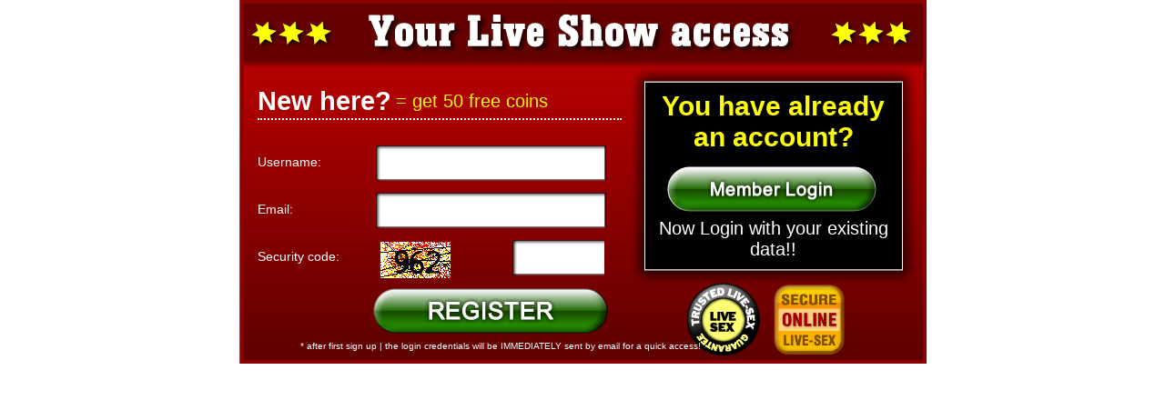

--- FILE ---
content_type: text/html; charset=UTF-8
request_url: https://istimnet.de/remoteregister.php?bid=A58576&targeturl=L2luZGV4LnBocD9sPXJlZHJvc2UmaWQ9QTU4NTc2JmNhbWlkPTEwODU2Jmg9b2ZmJnNldHVwX2xhbmd1YWdlPWVu&language=en&l=redrose&camid=10856&name=Ausnahmef&h=off&setup_language=en
body_size: 1976
content:
<!DOCTYPE html>
<html>
    <head>
        <meta http-equiv="Content-Type" content="text/html; charset=UTF-8" />
        <title>free registration</title>
        <style type="text/css" media="all">        
            /*<![CDATA[*/
			@import url('/join_red/styles.css');
			@import url('/join_red/bgimages.en.css');
            /* ]]> */
        </style>
        <!--[if IE]>
            <style type="text/css" media="screen">
            .errortxt {
            filter:alpha(opacity=80); /* IE */
            }
            </style>
        <![endif]-->
        <script type="text/javascript">
	        /*<![CDATA[*/
	        function validate(){
	            var valid = true;
				var objInputEmail = document.getElementById('email');
				var objInputCaptcha = document.getElementById('captcha');
				var objInputUser = document.getElementById('user');
				var objErrorbox = document.getElementById('div_error');
				var objP = document.createElement('p');
				objP.className = 'errortxt';
				objP.setAttribute('class', 'errortxt');
				var directory = '/join_red/images/en/';
				var bg_image = 'input.png';
				var bg_img_input_error = 'url(' + directory + bg_image + ') 0 -174px';
            	var bg_img_captcha_error = 'url(' + directory + bg_image + ') -100px -271px';
				var bg_img_input = 'url(' + directory + bg_image + ') 0 0';
            	var bg_img_captcha = 'url(' + directory + bg_image + ') -100px -99px';
				
				if (objInputUser.value.length == 0) {
	                objP.innerHTML = 'Please fill in the field "Username"';
					objInputUser.style.background = bg_img_input_error;
	                objInputUser.focus();
	                valid = false;
	            }else {
					objInputUser.style.background = bg_img_input;
				}
	            
				if (valid && objInputEmail.value.length == 0) {
	                objP.innerHTML = 'Please fill in the field "email"';
					objInputEmail.style.background = bg_img_input_error;
	                objInputEmail.focus();
	                valid = false;
	            }else {
					objInputEmail.style.background = bg_img_input;
				}
	            
				if (valid && (objInputCaptcha.value.length < 3 || isNaN(objInputCaptcha.value))) {
	                objP.innerHTML = 'Please fill in the field "security code"';
					objInputCaptcha.style.background = bg_img_captcha_error;
	                objInputCaptcha.focus();
	                valid = false;
	            }else {
					objInputCaptcha.style.background = bg_img_captcha;
				}
				
				if(valid){
					document.formregister.submit();
				}else{
					//objErrorbox.innerHTML = '';
					document.getElementById('div_errorbox_text').innerHTML = '';
					document.getElementById('div_errorbox_text').appendChild(objP);
					objErrorbox.style.display = 'block';
					return valid;
				}	            
	        }
			// versucht bei Enter im Textfeld das Formular ab zu schicken
			function doSubmit(e){
				var objForm = document.forms.formlogin;
				if(e.keyCode == 13){
					 validate();
				}
			}   	        
	        /* ]]> */                    
        </script>
    </head>
<body>
<!-- Start Wrapper -->
        <form action="https://777livecams.com/remoteregister.php" method="post" name="formregister" id="formregister" accept-charset="UTF-8" onsubmit="validate();return false;">
            <input type="hidden" name="bid" value="A58576" />					
			<input type="hidden" name="targeturl" value="L2luZGV4LnBocD9sPXJlZHJvc2UmaWQ9QTU4NTc2JmNhbWlkPTEwODU2Jmg9b2ZmJnNldHVwX2xhbmd1YWdlPWVu" />
			<input type="hidden" name="language" value="en" />
			<input type="hidden" name="origin" value="//istimnet.de/remoteregister.php?bid=A58576&targeturl=L2luZGV4LnBocD9sPXJlZHJvc2UmaWQ9QTU4NTc2JmNhbWlkPTEwODU2Jmg9b2ZmJnNldHVwX2xhbmd1YWdlPWVu&language=en&l=redrose&camid=10856&name=Ausnahmef&h=off&setup_language=en" />
			<input type="hidden" name="capid" value="1765180342.4" />
			<input type="hidden" name="layout" value="redrose" />
			<input type="hidden" name="ref" value="script" />
			<input type="hidden" name="camid" value="10856" /><input type="hidden" name="name" value="Ausnahmef" /><input type="hidden" name="header" value="off" />            <div class="div_wrapper">
                <div class="div_errorbox" id="div_error"  >
                    <div id="div_errorbox_text">
                        <p>
                            &nbsp;                        </p>
                    </div>
                    <div>
                        <input type="button" onclick="document.getElementById('div_error').style.display = 'none';" value="close" />
                    </div>
                </div>
                <div class="div_headline01">
                    <span>Your live show access</span>
                </div>
                <div class="div_subheadline">
                    <div>
                    	New here?                    </div>					
                    <div class="div_subheadline_yellow">
                        = get 50 free coins                    </div>
                </div>
                <div class="div_siegel">
                    <span>Trustet LiveSex - GUARANTEE | Secure Online livesex</span>
                </div>
                <!-- Start formbox -->
                <div class="div_formbox">
                    <p>
                        <label for="user">
                            Username:                        </label>
                        <input name="user" type="text" id="user" value="" size="20" maxlength="50" onkeydown="doSubmit(event);"/>
                    </p>
                    <p>
                        <label for="email">
                            Email:                        </label>
                        <input name="email" type="text" id="email" value="" size="20" maxlength="50" onkeydown="doSubmit(event);"/>
                    </p>
                    <label for="captcha">
                        Security code:                    </label>
                    <div class="div_code_box">
                        <div class="div_code">
                            <img src="https://777livecams.com/remotecaptcha.php?id=1765180342.4" alt="captcha" />
                        </div><input type="text" name="captchatext" id="captcha" value="" maxlength="8" />
                    </div>
                    <br class="br_clear"/>
                    <div class="div_register_submit">
                        <input type="button" onclick="validate();" onmouseover="this.style.background='url(/join_red/images/en/button.png) 0 -58px';" onmouseout="this.style.background='url(/join_red/images/en/button.png) 0 0'" value="&nbsp;" />
                    </div>
                </div>
				<!-- Ende formbox -->
                <div class="div_rightbg_dark">
                    <div class="div_righthl">
                        You have already an account?                    </div>
                    <a href="remotelogin.php?bid=A58576&amp;targeturl=L2luZGV4LnBocD9sPXJlZHJvc2UmaWQ9QTU4NTc2JmNhbWlkPTEwODU2Jmg9b2ZmJnNldHVwX2xhbmd1YWdlPWVu&amp;language=en&amp;l=redrose&amp;camid=10856&amp;name=Ausnahmef&amp;h=off&amp;setup_language=en" target="_self" title="Now Login with your existing data!" class="a_right_member_button"><span>Join for FREE nown</span></a>
                    <div class="div_rightsubhl">
                        Now Login with your existing data!!
                    </div>
                </div>
				<div class="div_glossar">
                    * after first sign up | the login credentials will be IMMEDIATELY sent by email for a quick access!                </div>
            </div>
		</form>
	<!-- Ende Wrapper -->
	</body>
</html>


--- FILE ---
content_type: text/css
request_url: https://istimnet.de/join_red/styles.css
body_size: 1055
content:
@charset "UTF-8";
/* CSS Document */
@import url('https://fonts.googleapis.com/css?family=Yanone+Kaffeesatz');

body {
    margin: 0;
    padding: 0;
    font-family: Arial, Helvetica, sans-serif;
    text-align: center;
}

div[class = div_errorbox] {
    border-radius: 5px;
    border: 2px solid #FFF;
    min-height: 70px;
    height: auto;
    width: 240px;
    background-color: #f00;
    color: #FFF;
    font-weight: bold;
    padding: 5px 0 5px 0;
    margin: 0 auto;
    text-align: center;
    z-index: 1;
    position: relative;
    top: 160px;
    display: none;
}

div[class = div_errorbox] input {
    background-color: #808080;
    background-image: none;
    width: 80px;
    height: 22px;
    color: #FFF;
    border: 1px solid #000;
    font-size: 80%;
    padding: 0 0 5px 0;
    border-radius: 5px;
}

span {
    display: none;
    visibility: hidden;
}

br[class = br_clear] {
    clear: both;
}

div[class = div_wrapper] {
    position: relative;
    margin: 0 auto 0 auto;
    width: 755px;
    height: 400px;
    text-align: left;
}

div[class = div_wrapper_dark] {
    position: relative;
    margin: 0 auto 0 auto;
    width: 755px;
    height: 400px;
}

div[class = div_headline01] {
    top: 15px;
    left: 140px;
    margin: 0;
    padding: 0;
    width: 470px;
    height: 52px;
    position: absolute;
    display: block;
}

div[class = div_headline02] {
    top: 15px;
    left: 180px;
    margin: 0;
    padding: 0;
    width: 376px;
    height: 51px;
    position: absolute;
    display: block;
}

div[class = div_headline03] {
    top: 15px;
    left: 180px;
    margin: 0;
    padding: 0;
    width: 402px;
    height: 51px;
    position: absolute;
    display: block;
}

div[class = div_subheadline] {
    top: 95px;
    left: 20px;
    margin: 0;
    padding: 0;
    width: 400px;
    height: 35px;
    position: absolute;
    display: block;
    border-bottom: dotted 2px #FFF;
    font-size: 180%;
    color: #FFF;
    font-weight: bold;
    float: left;
}

div[class = div_subheadline] div {
    float: left;
    margin: 0 5px 0 0;
    vertical-align: bottom;
}

div[class = div_subheadline_yellow] {
    font-size: 70%;
    color: #FF0;
    font-weight: normal;
    display: block;
    visibility: visible;
    float: left;
    padding: 5px 0 0 0;
}

/* - FORMIELD - */
div[class = div_formbox] {
    top: 160px;
    left: 20px;
    margin: 0;
    padding: 0;
    width: 400px;
    height: 230px;
    position: absolute;
    display: block;
    font-size: 14px;
    color: #000;
    text-align: left;
    border: 0px solid #FFF;
}

div[class = div_formbox] label {
    margin: 0;
    padding: 10px 10px 0 0;
    width: 120px;
    display: block;
    float: left;
    font-size: 14px;
    text-align: left;
    color: #FFF;
}

div[class = div_formbox] input {
    margin: 0;
    padding: 0 0 0 5px;
    border: 0;
    height: 42px;
    width: 248px;
    font-size: 160%;
}

div[class = div_formbox] p {
    margin: 0;
    padding: 0 0 10px 0;
    font-size: 12px;
    font-weight: normal;
}

div[class = div_register_submit] input[type = button], div[class = div_get_password_submit] input[type = button], div[class = div_login_submit] input[type = button] {
    margin: 10px 0 0 127px;
    padding: 0;
    width: 258px;
    height: 50px;
    position: absolute;
    display: block;
}

div[class = div_code_box] {
    float: left;
    width: 260px;
    border: 0px solid #FFF;
    padding: 0;
}

div[class = div_code] {
    margin: 2px 0 10px 5px;
    padding: 0;
    width: 79px;
    height: 31px;
    float: left;
}

div[class = div_code_box] input {
    margin: 0 0 0 66px;
    padding: 0 0 0 10px;
    width: 91px;
    height: 40px;
    border: 0px solid #F00;
}

a[class = a_password] {
    position: absolute;
    top: 137px;
    left: 0;
    margin: 0;
    padding: 0px;
    width: 106px;
    height: 35px;
    position: absolute;
    display: block;
    color: #FFF;
    font-size: 12px;
    text-align: center;
    text-decoration: none;
}

/* -- */
div[class = div_rightbg_dark] {
    top: 75px;
    left: 430px;
    position: absolute;
    margin: 0 auto 0 auto;
    width: 314px;
    height: 238px;
    text-align: left;
}

div[class = div_rightbg_light] {
    top: 75px;
    left: 430px;
    position: absolute;
    margin: 0 auto 0 auto;
    width: 314px;
    height: 238px;
    text-align: left;
}

div[class = div_righthl] {
    top: 25px;
    left: 15px;
    position: absolute;
    font-size: 30px;
    color: #FF0;
    text-align: center;
    width: 284px;
    font-weight: 800;
}

div[class = div_rightsubhl] {
    top: 165px;
    left: 15px;
    position: absolute;
    font-size: 20px;
    color: #FFF;
    text-align: center;
    width: 284px;
}

a[class = a_right_regist_button], a[class = a_right_member_button] {
    position: absolute;
    top: 108px;
    left: 40px;
    margin: 0;
    padding: 0px;
    width: 230px;
    height: 50px;
    position: absolute;
    display: block;
}

/* -- */
div[class = div_siegel] {
    position: absolute;
    top: 310px;
    left: 490px;
    margin: 0;
    padding: 0px;
    width: 178px;
    height: 82px;
    position: absolute;
    display: block;
}

div[class = div_letter] {
    position: absolute;
    top: 140px;
    left: 360px;
    margin: 0;
    padding: 0px;
    width: 335px;
    height: 225px;
    position: absolute;
    display: block;
}

div[class = div_send_text] {
    position: absolute;
    top: 120px;
    left: 80px;
    margin: 0;
    padding: 0px;
    width: 335px;
    height: 250px;
    position: absolute;
    display: block;
    color: #FFF;
    font-size: 200%;
    border: 0px solid #FFF;
}

div[class = div_send_text_spam] {
    font-size: 50%;
    padding: 20px 0 0 0;
    border: 0px solid #F00;
}

div[class = div_glossar] {
    top: 375px;
    left: -40px;
    margin: 0;
    padding: 0;
    width: 655px;
    height: 24px;
    position: absolute;
    display: block;
    text-align: left;
    font-size: 60%;
    color: #FFF;
    text-align: center;
}

.close {
    position: absolute;
    top: 375px;
    left: 730px;
    margin: 0;
    padding: 0px;
    width: 34px;
    height: 34px;
    position: absolute;
    display: block;
}

--- FILE ---
content_type: text/css
request_url: https://istimnet.de/join_red/bgimages.en.css
body_size: 143
content:
@charset "UTF-8";
/* CSS Document */

div[class=div_wrapper] {
	background-image: url('images/en/background.png');
}

div[class=div_wrapper_dark] {
	background: url('images/en/background.png') 0 -419px;
}

div[class=div_headline01] {
	background:url('images/en/headlines.png') 0 -66px;
}
div[class=div_headline02] {
	left: 215px;
	background:url('images/en/headlines.png') 0 -135px;
}

div[class=div_headline03] {
	left:205px;
	background:url('images/en/headlines.png') -4px 0;
}

/* start FORMBOX  */

div[class=div_formbox] input {
	background:url('images/en/input.png') 0 0;
}

div[class = div_code_box] input {
	background:url('images/en/input.png') -100px -99px;
}

div[class = div_register_submit] input[type = button] {
	background:url('images/en/button.png') 0 0;
}


div[class = div_login_submit] input[type = button] {
	background:url('images/en/button.png') 0 -129px;
}

div[class = div_get_password_submit] input[type = button] {
	background:url('images/en/button.png') 0 -252px;
}

div[class = div_get_password_submit] input[type = button]:hover {
	background:url('images/en/button.png') 0 -309px;
}

a[class=a_password] {
	background:url('images/en/button.png') -288px -259px;
}
a[class=a_password]:hover {
	background:url('images/en/button.png') -288px -303px;
}

/* - end formbox - */

div[class=div_rightbg_dark] {
	background:url('images/en/extragbg.png') -327px 0;
}

div[class=div_rightbg_light] {
	background:url('images/en/extragbg.png');
}

a[class=a_right_member_button] {
	background:url('images/en/button.png') -287px 0;
}

a[class=a_right_member_button]:hover {
	background:url('images/en/button.png') -287px -58px;
}

a[class=a_right_regist_button] {
	background:url('images/en/button.png') -287px -125px;
}

a[class=a_right_regist_button]:hover {
	background:url('images/en/button.png') -287px -183px;
}

div[class=div_siegel] {
	background:url('images/en/siegel.png') 0 0;
}

div[class=div_letter] {
	background:url('images/en/letter.png') 0 0;
}

.close {
	background:url('images/en/button.png') -411px -258px;
}